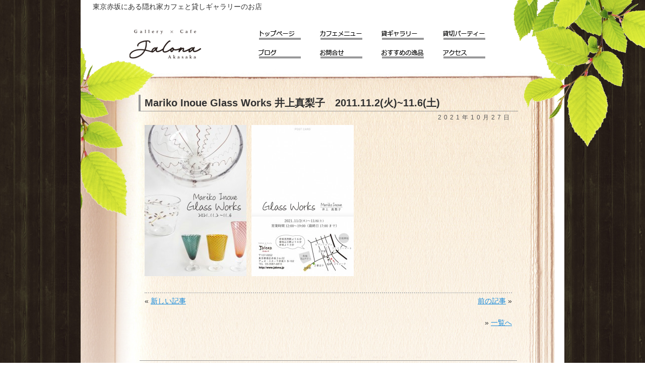

--- FILE ---
content_type: text/html; charset=UTF-8
request_url: http://www.jalona.jp/info/20211027143859/
body_size: 7096
content:
<!DOCTYPE html>
<html lang="ja">
<head>
<meta charset="UTF-8">
<title>Mariko Inoue Glass Works 井上真梨子　2011.11.2(火)~11.6(土) | Jalona -ジャローナ-</title>

<!-- *** feed *** -->
<link rel="alternate" type="application/rss+xml" title="RSS 2.0" href="http://www.jalona.jp/feed/" />
<link rel="alternate" type="text/xml" title="RSS .92" href="http://www.jalona.jp/feed/rss/" />
<link rel="alternate" type="application/atom+xml" title="Atom 1.0" href="http://www.jalona.jp/feed/atom/" />
<link rel="pingback" href="http://www.jalona.jp/wp/xmlrpc.php" />

<!-- *** stylesheet *** -->
<link rel="stylesheet" href="http://www.jalona.jp/wp/wp-content/themes/jalona/style.css" type="text/css" />

<!-- *** javascript *** -->


<!--[if lt IE 9]>
	<script src="http://css3-mediaqueries-js.googlecode.com/svn/trunk/css3-mediaqueries.js"></script>
	<script src="http://html5shim.googlecode.com/svn/trunk/html5.js"></script>
<![endif]-->

<!--[if lte IE 6]>
<script type="text/javascript" src="http://www.jalona.jp/js/DD_belatedPNG.js"></script>
<script type="text/javascript">
DD_belatedPNG.fix('.transparent');
</script>
<![endif]-->

<script type="text/javascript">

  var _gaq = _gaq || [];
  _gaq.push(['_setAccount', 'UA-9609077-48']);
  _gaq.push(['_trackPageview']);

  (function() {
    var ga = document.createElement('script'); ga.type = 'text/javascript'; ga.async = true;
    ga.src = ('https:' == document.location.protocol ? 'https://ssl' : 'http://www') + '.google-analytics.com/ga.js';
    var s = document.getElementsByTagName('script')[0]; s.parentNode.insertBefore(ga, s);
  })();

</script>

<!-- This site is optimized with the Yoast WordPress SEO plugin v1.1.9 - http://yoast.com/wordpress/seo/ -->
<meta name="description" content="東京にある隠れ家カフェと貸ギャラリーのお店"/>
<meta name="keywords" content="貸しギャラリー,レンタル,個展,展示会,赤坂"/>
<link rel="canonical" href="http://www.jalona.jp/info/20211027143859/" />
<meta property='og:locale' content='ja_jp'/>
<meta property='og:title' content='Mariko Inoue Glass Works 井上真梨子　2011.11.2(火)~11.6(土) | Jalona -ジャローナ-'/>
<meta property='og:description' content='東京にある隠れ家カフェと貸ギャラリーのお店'/>
<meta property='og:url' content='http://www.jalona.jp/info/20211027143859/'/>
<meta property='og:site_name' content='Jalona -ジャローナ-'/>
<meta property='og:type' content='article'/>
<meta property='og:image' content='http://www.jalona.jp/wp/wp-content/uploads/2021/10/inoue2021-202x300.jpg'/>
<meta property='og:image' content='http://www.jalona.jp/wp/wp-content/uploads/2021/10/inoue2021atena-203x300.jpg'/>
<!-- / Yoast WordPress SEO plugin. -->

<link rel="EditURI" type="application/rsd+xml" title="RSD" href="http://www.jalona.jp/wp/xmlrpc.php?rsd" />
<link rel="wlwmanifest" type="application/wlwmanifest+xml" href="http://www.jalona.jp/wp/wp-includes/wlwmanifest.xml" /> 
<!-- Added by Wordpress Smooth Scroll Links 1.1.0 -->
<script type="text/javascript" src="http://www.jalona.jp/wp/wp-content/plugins/smooth-scrolling-links-ssl/smoothscroll.js"></script>
<!-- End of Wordpress Smooth Scroll Links 1.1.0 -->
	<style type="text/css">.recentcomments a{display:inline !important;padding:0 !important;margin:0 !important;}</style>
</head>

<body class="single single-post postid-2350 single-format-standard">

<div id="bodyBg2">
<div id="bodyBg3" class="transparent">
<a id="top"></a>
<div id="container">
	<header id="siteHeader">
		<h1>東京赤坂にある隠れ家カフェと貸しギャラリーのお店</h1>
		<div class="wrap clearfix">
			<p class="logo"><a href="http://www.jalona.jp"><img class="transparent" src="http://www.jalona.jp/images/header_logo_01.png" width="144" height="94" alt=""></a></p>
			<nav>
				<ul id="gNav" class="clearfix">
					<li class="gn-01"><a href="http://www.jalona.jp">トップページ</a></li>
					<li class="gn-02"><a href="http://www.jalona.jp/menu.html">カフェメニュー</a></li>
					<li class="gn-03"><a href="http://www.jalona.jp/gallery.html">貸ギャラリー</a></li>
					<li class="gn-04"><a href="http://www.jalona.jp/party.html">貸切パーティー</a></li>
					<li class="gn-05"><a href="http://ameblo.jp/jalona/" target="_blank">ブログ</a></li>
					<li class="gn-06"><a href="http://www.jalona.jp/contact/">お問合せ</a></li>
					<li class="gn-07"><a href="https://jalona.thebase.in" target="_blank">おすすめの逸品</a></li>
					<li class="gn-08"><a href="http://www.jalona.jp/#access">アクセス</a></li>
				</ul>
			</nav>
		<!-- / .wrap --></div>
	</header>


	<div id="contents" class="clearfix">
		<div id="main">
							
				<div class="post clearfix">

					<article>
						<h1 class="title mt-0">Mariko Inoue  Glass Works  井上真梨子　2011.11.2(火)~11.6(土)</h1>
						<p class="blog-date">2021年10月27日</p>
						
<p><a href="http://www.jalona.jp/wp/wp-content/uploads/2021/10/inoue2021.jpg"><img class="alignleft size-medium wp-image-2351" title="inoue2021" src="http://www.jalona.jp/wp/wp-content/uploads/2021/10/inoue2021-202x300.jpg" alt="" width="202" height="300" /></a><a href="http://www.jalona.jp/wp/wp-content/uploads/2021/10/inoue2021atena.jpg"><img class="alignleft size-medium wp-image-2352" title="inoue2021atena" src="http://www.jalona.jp/wp/wp-content/uploads/2021/10/inoue2021atena-203x300.jpg" alt="" width="203" height="300" /></a></p>
					</article>

				<!-- / .post clearfix --></div>
							
			<p class="NewOld clearfix"><span class="pageNew">&laquo; <a href="http://www.jalona.jp/info/20211105222718/" rel="next">新しい記事</a></span><span class="pageOld"><a href="http://www.jalona.jp/info/20211018210405/" rel="prev">前の記事</a> &raquo;</span></p>
			<p class="toNews">&raquo; <a href="http://www.jalona.jp/info/">一覧へ</a></p>

		<!-- / #main --></div>

	<!-- / #contents --></div>

	<footer id="siteFooter">
		<nav>
			<ul id="fNav" class="clearfix">
				<li class="first"><a href="http://www.jalona.jp">トップページ</a></li>
				<li><a href="http://www.jalona.jp/menu.html">カフェメニュー</a></li>
				<li><a href="http://www.jalona.jp/gallery.html">貸ギャラリー</a></li>
				<li><a href="http://www.jalona.jp/party.html">貸切パーティー</a></li>
				<li><a href="http://ameblo.jp/jalona/" target="_blank">ブログ</a></li>
				<li><a href="http://www.jalona.jp/contact/">お問合せ</a></li>
				<li><a href="http://www.jalona.com/" target="_blank">おすすめの逸品</a></li>
				<li><a href="http://www.jalona.jp/#access">アクセス</a></li>
			</ul>
		</nav>
		<p id="copyright"><small>Copyright &copy; 2012 Jalona. All Rights Reserved.</small></p>
	</footer>
<!-- / #container --></div>
<!-- / #bodyBg3 --></div>
<!-- / #bodyBg2 --></div>
</body>
</html>


--- FILE ---
content_type: text/css
request_url: http://www.jalona.jp/wp/wp-content/themes/jalona/style.css
body_size: 110
content:
/*
Theme Name: jalona テーマ
Author: T.kodama
*/

@charset "utf-8";

@import "../../../../css/import.css";


--- FILE ---
content_type: text/css
request_url: http://www.jalona.jp/css/import.css
body_size: 266
content:
@charset "utf-8";
/* CSS Document */

/* デフォルトスタイルクリア */
@import "html5reset-1.6.1.css";

/* フォーム基本スタイル適用 */
@import "form.css";

/* スタイル適用 */
@import "base.css";

/* クリアー */
@import "clearfix.css";

--- FILE ---
content_type: text/css
request_url: http://www.jalona.jp/css/form.css
body_size: 2654
content:
@charset "utf-8";
/* =====================================

----------------------------------------
	INDEX
----------------------------------------
	1.base
		1-1.for IE6
		1-2.for IE7
		1-3.for Opera 9.27
		1-4.for Opera9.5 [Safari3]
		1-5.for Safari3

======================================== */

/* 1.base
======================================== */
button, fieldset, form, input, label, legend, select, textarea {
	font-family: inherit;
	font-size: 100%;
	font-style: inherit;
	font-weight: inherit;
	margin: 0;
	padding: 0;
	vertical-align: baseline;
}

fieldset {
	border: 1px solid #ccc;
	margin-bottom: 1em;
	padding: 0 1em 1em 1em;
}

legend {
	background: #fff;
	padding: 0.3em;
}

input,
textarea {
	line-height: 1.4;
	padding: 0.2em 0.4em;
	vertical-align: middle;
}

input[type="checkbox"],
input[type="radio"] {
	vertical-align: text-bottom;
	margin-right: 3px;
}

input[type="submit"] {
	padding: 0.1em 2em;
}

select {
	padding: 0;
}


	/* for IE6
	---------------------------------------- */
	* html input {
		padding: 0.1em 0.3em;
	}

	* html input.checkbox,
	* html input.radio {
		vertical-align: -0.1em;
	}

	* html input.submitBtn {
		line-height: 1.2;
		padding: 0.2em 1.6em 0.1em;
	}

	* html select {
		vertical-align: -0.1em;
	}

	/* for IE7
	---------------------------------------- */
	*:first-child+html input {
		padding: 0.1em 0.3em;
	}

	*:first-child+html input.checkbox,
	*:first-child+html input.radio {
		vertical-align: -0.2em;
	}

	*:first-child+html input.submitBtn {
		line-height: 1.2;
		padding: 0.2em 1.6em 0.1em;
	}

	*:first-child+html select {
		vertical-align: -0.2em;
	}

	/* for Opera 9.27
	---------------------------------------- */

	html:first-child input {
		padding: 0.1em;
	}

	html:first-child input[type="checkbox"],
	html:first-child input[type="radio"] {
		vertical-align: middle;
	}

	html:first-child input[type="submit"] {
		padding: 0.3em 2.1em;
	}

	html:first-child select {
		padding: 0.2em;
	}

	/* for Opera9.5 [Safari3]
	---------------------------------------- */
	body:first-of-type input {
		padding: 0.2em 0.4em;
	}

	body:first-of-type input[type="checkbox"],
	body:first-of-type input[type="radio"] {
		vertical-align: -0.1em;
	}

	body:first-of-type input[type="submit"] {
		padding: 0.3em 2.1em 0.2em;
	}

	/* for Safari3 only
	---------------------------------------- */
	html:not(:only-child:only-child) input {
		padding: 0;
		vertical-align: baseline;
	}

	html:not(:only-child:only-child) input[type="checkbox"],
	html:not(:only-child:only-child) input[type="radio"] {
		vertical-align: baseline;
	}

	html:not(:only-child:only-child) select {
		vertical-align: 0.1em;
	}

--- FILE ---
content_type: text/css
request_url: http://www.jalona.jp/css/base.css
body_size: 15069
content:
@charset "utf-8";

/* =====================================

----------------------------------------
	INDEX
----------------------------------------
	1.base

	2.container（背景レイヤーを重ねる場合はココ）

	3.header

	4.gNav

	5.contents
		5-1.main
		5-2.sub

	6.footer

	7.ページ固有の指定
		7-1.index.html（トップページ）
		7-2.menu.html（カフェメニュー）
		7-3.gallery.html（貸ギャラリー）
		7-4.party.html（貸切パーティー）
		7-5.calendar.html（予約状況カレンダー）
		7-6./contact/（お問合せ）

	8.その他パーツ
		8-1.テーブル
		8-2.フォーム
		8-3.リスト
		8-4.ページ送り
		8-5.ページネーション
		8-6.Googleマップ
		8-7.FancyBox for Wordpress


======================================== */

/* 1.bese
======================================== */
body {
	color: #303030;
	background: url(../images/body_bg_01.jpg) repeat left top;
	font-family: Verdana,"ヒラギノ角ゴ Pro W3", "Hiragino Kaku Gothic Pro", "メイリオ", Meiryo, Osaka, "ＭＳ Ｐゴシック", "MS PGothic", sans-serif;
	font-size: 14px;
	padding: 0;
	/* -webkit-text-size-adjust: none;  横向きにしたときに文字サイズが自動拡大されるのを防ぐ */
}

#bodyBg2 { background: url(../images/body_bg_02.png) repeat-y center top; }
#bodyBg3 { background: url(../images/body_bg_03.png) no-repeat center top; }


p,li,dt,th,td,dd,span,strong,h1,h2,h3,h4,h5,h6,address {
	line-height: 1.5;
}

article,aside,canvas,details,figcaption,figure,footer,header,hgroup,menu,nav,section,summary {
	display: block;
}

a {
	outline: none;
	overflow: hidden;
	-webkit-tap-highlight-color: rgba(0,0,0,0.2);
}

img {
	max-width: 100%;
	height: auto;
	width: auto\9; /* for ie8 */
}

strong {
	font-weight: bold;
}

em {
	font-family: Verdana,"ヒラギノ角ゴ Pro W3", "Hiragino Kaku Gothic Pro", Osaka, "ＭＳ Ｐゴシック", "MS PGothic", sans-serif;
	font-style: italic;
}

address {
	font-style: normal;
}

blockquote {
	background-color: #f3f3f3;
	border: 1px solid #c7c7c7;
	margin: 10px;
	padding: 12px 13px 0;
}

a:link,
a:visited,
a:active {
	color: #1689DA;
	text-decoration: underline;
}

a:hover{
	color: #54b3ff;
	text-decoration: none;
}

.d-n {
	display: none;
}

.mt-0 {	margin-top: 0 !important; }
.mt-3 {	margin-top: 3px !important; }
.mt-20 { margin-top: 20px !important; }

.mr-10 { margin-right: 10px !important; }

.mb-0 {	margin-bottom: 0 !important; }
.mb-20 { margin-bottom: 20px !important; }

.fz-11 { font-size: 11px !important; }
.fz-16 { font-size: 16px !important; }

.ta-c { text-align: center !important; }
.ta-r { text-align: right !important; }
.fw-b { font-weight: bold !important; }

.ti1 {
	text-indent: -1em;
	padding-left: 1em;
}

.aligncenter {
	display: block;
	margin-left: auto;
	margin-right: auto;
}

.alignleft {
	float: left;
	display:inline;
	margin-right: 10px;
	margin-bottom: 2px;
}

.alignright {
	float: right;
	display:inline;
	margin-left: 10px;
	margin-bottom: 2px;
}

.entry-body {
	margin: 0 20px;
}

img.photoFrame { /* 写真のフチ */
	border: 1px solid #BBB;
	padding: 1px;
}

.gotoTop {
	text-align: right;
	margin-right: 10px;
}

.c-1 { color: #ea1d3f !important; } /* 赤 */
.c-2 { color: #F56A00 !important; } /* 橙 */
.c-3 { color: # !important; } /* */


/* 2.container
======================================== */
#container {
	margin: 0 auto;
	width: 960px;
	border-bottom: 4px solid #989899;
}


/* 3.header
======================================== */
#siteHeader {
	padding: 3px 24px 0;
}

#siteHeader .wrap {
	padding: 17px 100px 0 72px;
}

#siteHeader .logo {
	float: left;
	display: inline;
	width: 144px;
}

#siteHeader nav {
	float:right;
	display: inline;
	margin-top: 4px;
	width: 488px;
}

#siteHeader h1 {}


/* 4.gNav
======================================== */
#gNav {
	zoom: 1;
}

#gNav li {
	float: left;
	display: inline;
	list-style-type: none;
	width: 122px;
}

#gNav li a {
	background: url(../images/gNav_bg_01.png) no-repeat left top;
	display: block;
	height: 0;
	overflow: hidden;
	padding-top: 37px;
	width: 122px;
	zoom: 1;
}

#gNav li.gn-01 a { background-position: 0 0; }
#gNav li.gn-02 a { background-position: -122px 0; }
#gNav li.gn-03 a { background-position: -244px 0; }
#gNav li.gn-04 a { background-position: -366px 0; }
#gNav li.gn-05 a { background-position: -488px 0; }
#gNav li.gn-06 a { background-position: -610px 0; }
#gNav li.gn-07 a { background-position: -732px 0; }
#gNav li.gn-08 a { background-position: -854px 0; }

#gNav li.gn-01 a:hover, #gNav li.gn-01 a.current { background-position: 0 -37px; }
#gNav li.gn-02 a:hover, #gNav li.gn-02 a.current { background-position: -122px -37px; }
#gNav li.gn-03 a:hover, #gNav li.gn-03 a.current { background-position: -244px -37px; }
#gNav li.gn-04 a:hover, #gNav li.gn-04 a.current { background-position: -366px -37px; }
#gNav li.gn-05 a:hover, #gNav li.gn-05 a.current { background-position: -488px -37px; }
#gNav li.gn-06 a:hover, #gNav li.gn-06 a.current { background-position: -610px -37px; }
#gNav li.gn-07 a:hover, #gNav li.gn-07 a.current { background-position: -732px -37px; }
#gNav li.gn-08 a:hover, #gNav li.gn-08 a.current { background-position: -854px -37px; }


/* 5.contents
======================================== */
#contents {
	padding: 53px 104px 50px 127px;
	width: 729px;
}

#keyVisual {
	text-align: center;
	margin-bottom: -10px;
	margin-top: 3px;
}

#keyVisual img {
	max-width: 640px;
}

	/* 5-1.main
	---------------------------------------- */
	#main {}

	#main .breadcrumb {
		font-size: 11px;
		line-height: 13px;
		margin-bottom: 10px;
		padding: 0 8px;
	}

	#main h1 {
		font-size: 20px;
		font-weight: bold;
		line-height: 1.3;
		margin: 30px -12px 16px;
		padding: 3px 0 3px 8px;
		border-bottom: 1px solid #989899;
		border-left: 4px solid #989899;
	}
	* html #main h1 { position: relative; }/* for ie6 */

	#main h1.imgHeading {
		border: none;
		padding: 0;
	}

	#main h2 {
		line-height: 1.3;
		margin: 50px 0 5px;
		color: #303030;
		font-size: 19px;
	}

	#contents p {
		margin-bottom: 14px;
	}

	#main .post {}

	#main h1.title a { color: #303030; text-decoration: none; }

	#main h1.title a:hover { color: #54b3ff; }


	#main p.blog-date {
		color: #555;
		font-size: 12px;
		letter-spacing: 5px;
		margin: -13px 0 6px;
		text-align: right;
	}
	
	#main h3 {
		font-size: 19px;
		margin: 20px 0 4px;
		color: #000;
	}

	#main h4 {}

	#main .entry-content h5 {
		font-size: 13px;
		font-weight: bold;
		line-height: 1.3;
		margin: 10px 0;
	}

	#main .entry-content h6 {
		font-size: 13px;
		font-weight: bold;
		line-height: 1.3;
		margin: 10px 0;
	}


		/* 半透明背景ボックス
		---------------------------------------- */
		.semitransperent {
			background: url(../images/main_bg_01.png) repeat left top;
			/* background: rgb(255,255,255);
			background: rgba(255,255,255,0.3); */
			margin: 0 -24px;
			padding: 12px 24px 1px;
		}


		/* 新着情報ヘッドライン
		---------------------------------------- */
		#main #headline {
		}

		#main #headline article {
			margin-bottom: 16px;
		}

		#main #headline article:last-child {
			margin-bottom: 0;
		}

		#main #headline dl {}

		#main #headline dl dt {
		}

		#main #headline dl dd {
		}


		/* 横並び定義リスト（dl）
		---------------------------------------- */
		#main .dl_float {}

		#main .dl_float dl {
			margin-bottom: 16px;
		}

		#main .dl_float dl dt {
			clear: left;
			float: left;
			display: inline;
			color: #595757;
			width: 6.5em;
		}

		#main .dl_float dl dd {
			margin-left: 6.5em;
		}


		/* 左右2等分フロートボックス
		---------------------------------------- */
		#main .box_2col {}

		#main .box_2col .left {
			float: left;
			display: inline;
			width: 355px;
			margin-right: 20px;
		}

		#main .box_2col .right {
			float: right;
			display: inline;
			width: 354px;
		}


	/* 5-2.sub
	---------------------------------------- */
	#contents aside {
		margin: 20px 10px 15px;
		padding: 10px;
		border: 1px solid #324fc3;
		border-radius: 8px;
		-webkit-border-radius: 8px;
	}


/* 6.footer
======================================== */
#siteFooter {
	padding: 0 94px 16px 117px;
}

#fNav {
	padding-top: 12px;
	border-top: 1px #999 solid;
}

#fNav li {
	float: left;
	display: inline;
	font-size: 12px;
	line-height: 14px;
	padding: 0 12px;
	margin-top: 10px;
	border-left:1px #AEABA8 solid;
	white-space: nowrap;
}

#fNav li.first {
	border: 0 none;
	padding-left: 0;
}

#fNav li a:link,
#fNav li a:visited,
#fNav li a:active {
	color: #505050;
	text-decoration: none;
}

#fNav li a:hover {
	color: #1689DA;
	text-decoration: underline;
}

#siteFooter #copyright {
	font-size: 12px;
	text-align: right;
	margin-top: 12px;
}

/* 7.ページ固有の指定
======================================== */

	/* 7-1. index.html（トップページ）
	---------------------------------------- */
	#index #main ul.feature {
		float: left;
		display: inline;
		width: 458px;
		margin-left: -12px;
		margin-top: 0;
	}

	#index #main ul.feature li {
		float: left;
		display: inline;
		width: 213px;
		padding-left: 0;
		margin: 0 16px 15px 0;
	}

	#index #main h1 { margin-bottom: 10px; }
	
	#index #main .information {
		float: right;
		display: inline;
		width: 266px;
	}

	#index #main .tennai {
		float: left;
		display: inline;
		width: 343px;
	}

	#index #main .omise {
		float: right;
		display: inline;
		width: 342px;
	}

	/* 7-2. menu.html（カフェメニュー）
	---------------------------------------- */
	#menu #main .box_2col {}
	#menu #main .box_2col .left { width: 460px; }
	#menu #main .box_2col .right { width: 249px; }
	
	#menu #main h2 { font-size: 16px; }
	
	#menu #main .dl_float {}

	#menu #main .dl_float dl {
		margin: 0 0 20px 30px;
	}

	#menu #main .dl_float dl dt {
		width: 330px;
		color: #303030;
		font-size: 15px;
	}

	#menu #main .dl_float dl dd {
		margin-left: 330px;
		text-align: right;
		font-size: 15px;
	}

	#menu #main .dl_float dl dt span {
		font-size: 12px;
		color: #717171;
	}

		/* すべてのdlにclearfix */
		#menu #main .dl_float dl:after {
			content: ".";  /* 新しい要素を作る */
			display: block;  /* ブロックレベル要素に */
			clear: both;
			height: 0;
			visibility: hidden;
		}
		
		#menu #main .dl_float dl {
			min-height: 1px;
		}
		
		* html #menu #main .dl_float dl {
			height: 1px;
		  /*¥*//*/
		  height: auto;
		  overflow: hidden;
		  /**/
		}


	/* 7-3. gallery.html（貸ギャラリー）
	---------------------------------------- */
	#gallery #main ul.galleryPhoto {}
	#gallery #main ul.galleryPhoto li {
		float: left;
		display: inline;
		width: 223px;
		padding: 0;
		margin: 0 10px; 
	}
	#gallery #main ul.galleryPhoto li p { text-align: center; margin-top: 5px; }

	#gallery #main .dl_float { margin-bottom: 70px; }
	#gallery #main .dl_float dl { margin-bottom: 24px; }
	#gallery #main .dl_float dl dt { width: 126px; }
	#gallery #main .dl_float dl dd { margin-left: 126px; }


	/* 7-4. party.html（貸切パーティー）
	---------------------------------------- */


	/* 7-5. calendar（予約状況カレンダー）
	---------------------------------------- */


	/* 7-6. ./contact/index.html（お問合せ）
	---------------------------------------- */


	/* 7-7. WPアーカイブページ
	---------------------------------------- */
	.archive #contents #main { margin-top: -30px; }



/* 8.その他パーツ
======================================== */

	/* 8-1.テーブル
	---------------------------------------- */
	table {
		background-color: #8f8983;
		border-collapse: separate;
		border-spacing: 1px;
		text-align: left;
		width: 100%;
	}

	table tbody {}

	table tbody tr {}

	table tbody tr th {
		background-color: #363029;
		border: 1px solid #433E3A;
		padding: 7px;
		vertical-align: top;
		width: 30%;
	}

	table tbody tr td {
		background-color: #fff;
		padding: 7px;
		vertical-align: top;
	}

	aside table {
		font-size: 13px;
	}


	/* 8-2.フォーム
	---------------------------------------- */
	.wpcf7-submit {
		display: block;
		margin: 20px auto 0;
	}

	#contents #main .webForm {}

	#contents #main .webForm ul,
	#contents #main .webForm ol {}

	#contents #main .webForm ul li,
	#contents #main .webForm ol li {
		background: none;
	}

	#contents #main .webForm strong {
		font-weight: nomal;
		color: #f30;
	}

	#contents #main .webForm table {
		margin-top: 20px;
	}

	span.wpcf7-checkbox,
	span.wpcf7-radio {
		margin-left: -0.5em;
	}

	span.wpcf7-list-item-label {
		margin-left: -6px;
		padding-right: 7px;
	}


	/* 8-3.リスト
	---------------------------------------- */
	#contents #main ul {
		margin: 10px 0;
	}
	
	#contents #main li {
		background: url(../images/li_bg_02.png) no-repeat left 10px;
		padding-left: 12px;
	}
	
	#contents #main ul.mk2 li {/* 別のリストマークver */
		background: url(../images/li_bg_02.png) no-repeat left 10px;
		padding-left: 9px;
	}

	#contents #main ol {
		padding-left: 20px;
		list-style: outside decimal none;
		margin-top: 10px;
	}
	
	#contents #main ol li {
		background-image: none;
		padding: 0;
	}


	/* 8-4.ページ送り
	---------------------------------------- */
	#contents #main p.NewOld {
		clear: both;
		margin-top: 30px;
		padding-top: 5px;
		border-top: 2px #bbb dotted;
	}

	#contents #main p.toNews {
		clear: both;
		text-align: right;
		padding-top: 8px;
	}
	
	#contents #main span.pageNew {
		display: inline;
		float: left;
	}
	
	#contents #main span.pageOld {
		display: inline;
		float: right;
	}


	/* 8-5.ページネーション
	---------------------------------------- */
	#contents #main .pagination {
		clear: both;
		padding: 20px 0;
		position: relative;
		font-size: 11px;
		line-height: 13px;
		border-top: 2px #bbb dotted;
	}
	
	#contents #main .pagination span,
	#contents #main .pagination a {
		display: block;
		float: left;
		margin: 2px 2px 2px 0;
		padding: 6px 9px 5px 9px;
		line-height: 1.2;
		text-decoration: none;
		width: auto;
		color: #555;
		background: #edd9be;
	}
	 
	#contents #main .pagination a:hover {
		color: #fff;
		background: #111;
	}
	 
	#contents #main .pagination .current {
		padding: 6px 9px 5px 9px;
		background: #111;
		color: #fff;
	}


	/* 8-6.Googleマップ
	---------------------------------------- */	
	#gMapWrap {
		padding: 3px;
		border: 1px solid #ccc;
		width: 346px;
		height: 346px;
	}

	#gMapWrap #map_canvas {
		width: 346px;
		height: 346px;
		background-color: #fff;
	}

	#gMapWrap img { max-width: none; }
	#gMapWrap strong,
	#gMapWrap span { line-height: 1.3; }



	/* 8-7.FancyBox for Wordpress
	---------------------------------------- */
	div#fancy_title table {
		background-color: transparent;
		border-spacing: 0;
		border-collapse: inherit;
		width: auto;
	}

	/* 8-8. 1ページに2つ以降ギャラリーを作る場合に使用
	---------------------------------------- */
	.gallery {
		margin: auto;
	}
	.gallery dl.gallery-item {
		float: left;
		margin-top: 10px;
		text-align: center;
		width: 33%;
	}

	.gallery dt.gallery-caption {
		margin-left: 0;
	}
